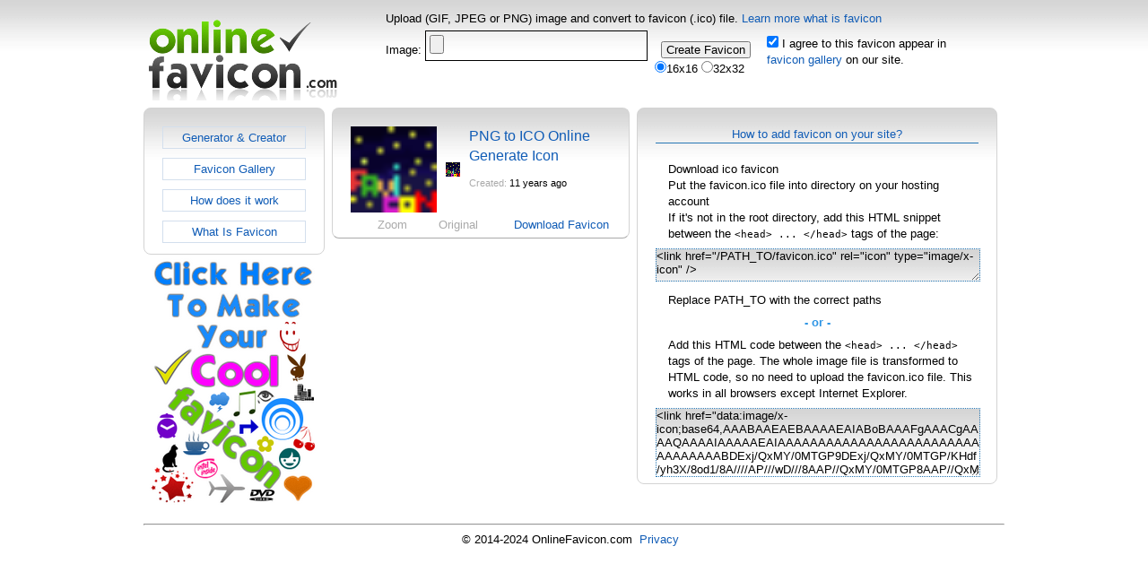

--- FILE ---
content_type: text/html; charset=UTF-8
request_url: http://onlinefavicon.com/ico_1441648190-42848_png_to_ico_online_generate_icon.html
body_size: 3711
content:
<!doctype html>
<html lang="en">
<head>
<meta charset="UTF-8">
<title>PNG to ICO Online Generate Icon Favicon</title>
<meta name="description" content="PNG to ICO Online Generate Icon is cool favicon created by user using our online tools. You also can make your unique favicon using our tools like generator, creator or ico converter" />
<link rel="stylesheet" type="text/css" href="css/main.css">
<style>.icoHolder {float:left;width:240px;margin:5px 0 15px 0; border-bottom:1px solid #AAA; padding-right:10px; padding-bottom:5px;}.icoLeft .fleft{float:left;}.icoHolder:nth-child(3n+3) {padding-right:0;}.icoOriginal {margin:40px 0 0 10px;}.icoBottom {color:#AAA; margin-top:5px;}.textZ {padding-left:30px;}.textO {padding-left:35px;}.textD {padding-left:40px;}.icoName { 
    color: #105CB6;float:left; width:160px; height:40px; overflow:hidden;}.icoCreated { float:left; width:160px; height:15px;font-size:11px;}.icoCreated span{ color:#AAA;}textarea { background-image: url("img/background.png"); background-repeat: repeat-x; border: 1px dotted #2677b5;}.howto {margin-left: 7px; padding:7px;}</style>

<link href="favicon.ico" rel="icon" type="image/x-icon" />
</head>
<body><div class="wrap">
<div class="top-bar">
<a href="http://onlinefavicon.com/"><div class="logo">Online Favicon</div></a>
<div class="upload-form">
<div style="margin:0 0 4px 0;">Upload (GIF, JPEG or PNG) image  and convert to favicon (.ico) file. <a href="http://onlinefavicon.com/page_1004_what_is_favicon.html">Learn more what is favicon</a></div>
</div><form action="upload.php"  enctype="multipart/form-data" method="post" style="margin:10px 0 5px 0;"><div style="float:right; width:265px;margin-top:6px;"><label><input type="checkbox" name="make-public-top" checked> I agree to this favicon appear in <br /> <a href="gallery.php">favicon gallery</a>
 on our site.</label></div>
<strong>Image:</strong> <input name="image" id="files" type="file" style="border:1px solid black; padding:4px;" /><input class="btn" name="submit" type="submit" value=" Create Favicon " style="margin-left:15px;" />
<div style="margin-left:570px;"><label><input type="radio" checked="checked" name="size" value="16" />16x16</label>
<label><input type="radio" name="size" value="32" />32x32</label></div>
</form>

<div style="float:right;margin-right:38px;">
<div class="addthis_sharing_toolbox"></div>
</div>

<div class="clear"></div>
</div>
<script type="text/javascript">
function handleFileSelect(evt) {
    var files = evt.target.files; 
    for (var i = 0, f; f = files[i]; i++) {
      if (!f.type.match('image.*')) {
        alert('Only jpg , png or gif image format');document.getElementById('files').value="";return false;
      }
      var reader = new FileReader();
      reader.onload = (function(theFile) {
        return function(e) {
          var span = document.createElement('span');
          span.innerHTML = ['<img style="width:16px;height:16px;" src="', e.target.result,
                            '" title="', escape(theFile.name), '"/>'].join('');
          document.getElementById('listth').insertBefore(span, null);
        };
      })(f);
      reader.readAsDataURL(f);
    }
  }
  document.getElementById('files').addEventListener('change', handleFileSelect, false);
</script><div class="leftCol" style="width:200px;">
<ul class="nav gardient" style="width:160px;">
<li><a href="http://onlinefavicon.com/">Generator & Creator</a></li>
<li><a href="gallery.php">Favicon Gallery</a></li>
<li><a href="page_1005_how_make_favicon_online.html">How does it work</a></li>
<li><a href="page_1004_what_is_favicon.html">What Is Favicon</a></li>
</ul>

<div class="clear"></div>
<a href="http://onlinefavicon.com"><img src="img/CreateFavicon.png" width="200" height="285" alt="create favicon" /></a> 
</div>

<div style="float:left; width:340px;">
<div class='icoHolder nav2 gardient' style='margin-top:0;width:300px;'>
<div class='icoLeft'>
<div class='fleft' style='max-height:96px;'><a href='download.php?f=1441648190-42848'><img src='icons/90/1441648190-42848.ico' width='96' height='96'  alt='PNG to ICO Online Generate Icon Zoom' class='icoZoom' /></a></div>
<div class='fleft' style='margin-right:10px;'><a href='download.php?f=1441648190-42848'><img src='icons/90/1441648190-42848.ico' width='16' height='16' alt='PNG to ICO Online Generate Icon' class='icoOriginal' /></a></div>
<h1 class='icoName tal'>PNG to ICO Online Generate Icon</h1>
<div class='icoCreated'><span>Created:</span> 11 years ago</div>
</div>
<div style='clear:both;'></div>
<div class='icoBottom'><span class='textZ'>Zoom</span><span class='textO'>Original</span><span class='textD'><a href='download.php?f=1441648190-42848'>Download Favicon</a></span></div>
</div><div class="clear"></div>

<div style="width:336px;text-align:center;margin-left:-4px;"><script async src="//pagead2.googlesyndication.com/pagead/js/adsbygoogle.js"></script>
<!-- Last Onlinefavicon -->
<ins class="adsbygoogle"
     style="display:inline-block;width:336px;height:280px"
     data-ad-client="ca-pub-3271432691109104"
     data-ad-slot="5684823605"></ins>
<script>
(adsbygoogle = window.adsbygoogle || []).push({});
</script></div>

</div>

<div class="rightCol" id="rightCol">
<div class="nav gardient" style="width:360px;">
<h1>How to add favicon on your site?</h1>
<ul class="howto">
<li>Download ico favicon</li>
<li>Put the favicon.ico file into directory on your hosting account</li>
<li>
If it's not in the root directory, add this HTML snippet 
between the <code>&lt;head&gt; ... &lt;/head&gt;</code> tags of the page:
</li>
</ul>
<textarea style="width: 360px;height:35px;">&lt;link href="/PATH_TO/favicon.ico" rel="icon" type="image/x-icon" /&gt;</textarea>
<ul class="howto">
<li>Replace PATH_TO with the correct paths</li>
</ul>
<p style="text-align: center; color: #3096e5; font-weight: bold;"> - or - </p>
<ul class="howto">
<li>
						Add this HTML code between the <code>&lt;head&gt; ... &lt;/head&gt;</code> tags of the page. 
						The whole image file is transformed to HTML code, so no need to upload the favicon.ico file. 
						This works in all browsers except Internet Explorer.
</li>
</ul>

<textarea rows="5" style="width: 360px;">&lt;link href="[data-uri]" rel="icon" type="image/x-icon" /&gt;</textarea>

</div>
</div>


<div class="clear"></div>
<div style="margin:10px 0;">

<hr>

<div style="text-align:center;">

				&copy; 2014-2024 OnlineFavicon.com

				  <a href="privacy.php">Privacy</a>  
   
</div>

</div>



<!-- Yandex.Metrika counter --> <script type="text/javascript" > (function (d, w, c) { (w[c] = w[c] || []).push(function() { try { w.yaCounter46560489 = new Ya.Metrika({ id:46560489, clickmap:true, trackLinks:true, accurateTrackBounce:true }); } catch(e) { } }); var n = d.getElementsByTagName("script")[0], s = d.createElement("script"), f = function () { n.parentNode.insertBefore(s, n); }; s.type = "text/javascript"; s.async = true; s.src = "https://mc.yandex.ru/metrika/watch.js"; if (w.opera == "[object Opera]") { d.addEventListener("DOMContentLoaded", f, false); } else { f(); } })(document, window, "yandex_metrika_callbacks"); </script> <noscript><div><img src="https://mc.yandex.ru/watch/46560489" style="position:absolute; left:-9999px;" alt="" /></div></noscript> <!-- /Yandex.Metrika counter -->

</div><!-- /.wrap -->
</body>
</html>

--- FILE ---
content_type: text/html; charset=utf-8
request_url: https://www.google.com/recaptcha/api2/aframe
body_size: 267
content:
<!DOCTYPE HTML><html><head><meta http-equiv="content-type" content="text/html; charset=UTF-8"></head><body><script nonce="HguD9vF3GvgAa1guzgLJWA">/** Anti-fraud and anti-abuse applications only. See google.com/recaptcha */ try{var clients={'sodar':'https://pagead2.googlesyndication.com/pagead/sodar?'};window.addEventListener("message",function(a){try{if(a.source===window.parent){var b=JSON.parse(a.data);var c=clients[b['id']];if(c){var d=document.createElement('img');d.src=c+b['params']+'&rc='+(localStorage.getItem("rc::a")?sessionStorage.getItem("rc::b"):"");window.document.body.appendChild(d);sessionStorage.setItem("rc::e",parseInt(sessionStorage.getItem("rc::e")||0)+1);localStorage.setItem("rc::h",'1769898816779');}}}catch(b){}});window.parent.postMessage("_grecaptcha_ready", "*");}catch(b){}</script></body></html>

--- FILE ---
content_type: text/css
request_url: http://onlinefavicon.com/css/main.css
body_size: 2067
content:
html{
    color:#000;
    background:#FFF;
}
body,div,dl,dt,dd,ul,ol,li,h1,h2,h3,h4,h5,h6,pre,code,form,fieldset,legend,input,textarea,p,blockquote,th,td{
    margin:0;
    padding:0;
}
table{
    border-collapse:collapse;
    border-spacing:0;
}
fieldset,img{
    border:0;
}
address,caption,cite,code,dfn,em,strong,th,var{
    font-style:normal;
    font-weight:normal;
}
li{
    list-style:none;
}
caption,th{
    text-align:left;
}
h1,h2,h3,h4,h5,h6{
    font-size:100%;
    font-weight:normal;
}
q:before,q:after{
    content:'';
}
abbr,acronym {
    border:0;
    font-variant:normal;
}
sup {
    vertical-align:text-top;
}
sub {
    vertical-align:text-bottom;
}
input,textarea,select{
    font-family:inherit;
    font-size:inherit;
    font-weight:inherit;
}
input,textarea,select{
    *font-size:100%;
}
legend{
    color:#000;
}
del,ins{
    text-decoration:none;
}
body {
    font:13px/1.231 arial,helvetica,clean,sans-serif;
    *font-size:small; 
    *font:x-small; 
}
select,input,button,textarea {
    font:99% arial,helvetica,clean,sans-serif;
}
table {
    font-size:inherit;
    font:100%;
}
pre,code,kbd,samp,tt {
    font-family:monospace;
    *font-size:108%;
    line-height:100%;
}
body {
background:url("../img/background.png") repeat-x;
background-color:#FFF;
background-attachment:fixed;
color:#000;
font: 83%/1.4 arial,helvetica,sans-serif;
margin:0;
padding:2px 0;
text-align: center;
}
a, a:visited {color: #105CB6;outline:0; text-decoration:none;}
a:hover, a:focus {color: #003;}
.clear {clear:both;}
.wrap {
margin:0 auto;	
width:960px;
text-align:left;
}
.logo {
	width:270px;
	height:108px;
	background:url("../img/logo.png") no-repeat;
	text-indent:-9999px;
	float:left;
}
.upload-form {
	width:660px;
	float:left;
}
.leftCol,.rightCol {width:240px;float:left; margin-right:10px;}
.rightCol { margin-right:0;}
.nav,.nav2 {width:200px;padding:20px; padding-bottom:2px;float:left; border:1px solid lightgray;border-radius:8px;}

.nav a{
    border: 1px solid #D3DFED;
    display: block;
    height: 19px;
    line-height: 19px;
    margin: 0 0 10px;
    padding: 2px;
	text-align:center;
}
.nav h1,.nav2 h1,.nav h2,.nav2 h2 {
    border-color: #2677B5;
    border-image: none;
    border-style: solid none;
    border-width: 0 0 1px 0;
	border-left:0;
	border-right:0;
    color: #105CB6;
    font-size: 1em;
    margin: 0 0 1em;
    text-align: center;
}

.centerCol {width:430px; float:left; margin-right:10px;}
#editor {padding:20px; height:440px;border-radius:8px;border:1px solid lightgray;}


#pixel_grid {
    width: 385px;
    height: 377px;
    overflow: hidden;
    float: left;
    background: rgb(255, 255, 255);
    padding: 0 !important;
    
}

#pixel_grid li{
    width: 22px;
    height: 21px;
    float: left;
    display: block;
    border:1px solid #D3DFED;
    margin:0px!important;
	background:url('../img/grid_bck.png');
}

#pixel_grid li a{
    width: 22px;
    height: 21px;
    float: left;
    display: block;

}
.col-md-10 {
    width: 63.3333%;
}

.gardient{
	background: url("../img/background.png") repeat-x scroll center top #FFF;
}

#yui-picker-panel{
    float: left;
    position: relative;
    margin:0 0 0 -8px;
    width:220px;
    height:180px;
}

#yui-picker-controls {
    font: 1.6em monospace;
    left: 6px;
    position: absolute;
    top: -17px;
}
.yui-picker-hex-controls {
    width: 141px !important;
}
#yui-picker-swatch,#yui-picker-websafe-swatch {display:none;}

#preview_cont {
	background:url("../img/favicon-preview.jpg") no-repeat;
	width:186px;
	height:71px;
}
#preview {width:16px; height:16px; position:relative; left:91px; top:38px;}
#preview_label {display:none;}
#preview li {
    border: medium none !important;
    display: block;
    float: left;
    height: 1px;
    margin: 0 !important;
    padding: 0;
    width: 1px;
}

#tools a.selected {
    background-color:#D3DFED;
    color:#000;
	font-weight:bold;
}
#tools a { border: 1px solid #D3DFED;
    display: block;
    height: 19px;
    line-height: 19px;
    margin: 0 0 10px;
    padding: 2px;
	text-align:center;
    text-transform: uppercase;
}

#create {
	width:165px;
	height:42px;
	background:url('../img/greenbtn.png');
	border:0;
	color:#1E1E1E;
	font-size:18px;
	font-weight:bold;
	cursor:pointer;
	border-radius:9px;
	transition:all 0.5s;
}
#create:hover{
	box-shadow:0 0 10px #060;
}

#tools a {
    background: url("../img/tools.png") no-repeat scroll left top rgba(0, 0, 0, 0);
    border: 1px solid #999;
    color: #333;
    display: block;
    line-height: 1.5em;
    margin-top: 3px;
    padding: 3px 3px 3px 25px;
    text-decoration: none;
    width: 155px;
}
#tools a:hover{
    background-color: #a0a0a0;
    border: 1px solid #666;
}
#tools a.selected {
    background-color: #555;
    border: 1px solid #333;
    color: #fff;
}
#tools #save {
    background-position: 3px -87px;
}
#tools #brush {
    background-position: 3px 100%;
}
#tools #reset {
    background-position: 3px -133px;
}
#tools #dropper {
    background-position: 3px -179px;
}
#tools #eraser {
    background-position: 3px -349px;
}
.clabel {width:120px;display:inline-block; margin-bottom:20px;}
.lrInput {width:300px; padding:2px 4px;}
.lrButton { margin:15px 0 0 250px;}

.yui-picker-controls .hd { display: none;}



#editor {
    border: 1px solid #d3d3d3;
    border-radius: 8px;
    height: 415px;
    padding: 20px;
}
#yui-picker-swatch{
    display: block;
	width:20px;
	height:20px;
	 margin: -23px 0 0 -150px;
}
#yui-picker-websafe-swatch { display:nonek}
.yui-picker-bg {
	margin-bottom:8px;}
	#yui-picker-hex-controls {
	width:82px!important;
	padding:0!important;
	font-family:Verdana, Geneva, sans-serif;
	font-size:15px;
    margin-top:-2px !important;
}

.yui-picker-controls .bd {
    height: 20px !important;
}

#preview_cont {
    margin-top: 2px;
}

.gardient{ background-color:#fff;}
body {
background:url("../img/background.png") repeat-x;
background-color:#FFF;
background-attachment:fixed;
color:#000;
font: 83%/1.4 arial,helvetica,sans-serif;
margin:0;
padding:2px 0;
text-align: center;
}
.topicon {border:1px solid #777; padding:3px 3px 0 3px; float:left; margin:0 4px 4px 0;}

#tools a {
    text-align: left;
	padding-left:50px;
}

.h1main{
font-weight:bold;margin-top:8px;font-size:20px;text-align:center;	
}
.smallmain {
color:#105cb6;font-size: 1em;text-align:center;
}
.tal{ text-align:left !important; border:0 !important; font-size:1.2em !important;}
.h1gall {font-size:20px;font-weight:bold;letter-spacing:1px;font-style:italic; margin-top:-30px;}